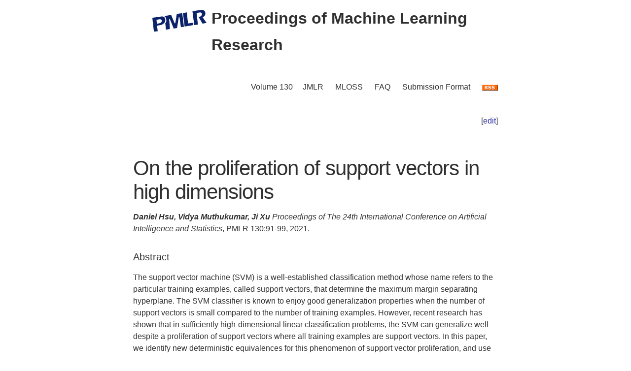

--- FILE ---
content_type: text/html; charset=utf-8
request_url: http://proceedings.mlr.press/v130/hsu21a.html
body_size: 3726
content:
<!DOCTYPE html>
<html lang="en">


<head>
  <meta charset="utf-8">
  <meta http-equiv="X-UA-Compatible" content="IE=edge">
  <meta name="viewport" content="width=device-width, initial-scale=1">
  <!-- Search Engine Info --><title> On the proliferation of support vectors in high dimensions </title><meta name="description" content=" On the proliferation of support vectors in high dimensions Daniel Hsu,&nbsp;Vidya Muthukumar,&nbsp;Ji XuThe support vector machine (SVM) is a well-establish..."><!-- Solution from http://stackoverflow.com/questions/31593297/using-execcommand-javascript-to-copy-hidden-text-to-clipboard -->
<script src="https://proceedings.mlr.press/v130/assets/js/copy_input.js"></script>
<script src="https://ajax.googleapis.com/ajax/libs/jquery/2.1.1/jquery.min.js"></script>
<script src="https://proceedings.mlr.press/v130/assets/js/download.js"></script>
<meta name="citation_publisher" content="PMLR"/><meta name="citation_title" content=" On the proliferation of support vectors in high dimensions "/><meta name="citation_language" content="en"/>
<meta name="citation_abstract_html_url" content="https://proceedings.mlr.press/v130/hsu21a.html"/><meta name="citation_pdf_url" content="http://proceedings.mlr.press/v130/hsu21a/hsu21a.pdf"><meta name="citation_firstpage" content="91"><meta name="citation_lastpage" content="99"><meta name="citation_author" content="Daniel Hsu"><meta name="citation_author" content="Vidya Muthukumar"><meta name="citation_author" content="Ji Xu"><meta name="citation_publication_date" content="2021/03/18"><meta name="citation_inbook_title" content="International Conference on Artificial Intelligence and Statistics"/><meta name="citation_conference_title" content="International Conference on Artificial Intelligence and Statistics"/><meta name="citation_issn" content="2640-3498"><meta name="twitter:card" content="summary"/>
<meta name="twitter:title" content=" On the proliferation of support vectors in high dimensions "/><meta name="twitter:site" content="@MLResearchPress" /><meta name="twitter:description" content="The support vector machine (SVM) is a well-established classification method whose name refers to the particular training examples, called support vectors, t..."/><meta name="twitter:image" content="https://proceedings.mlr.press/v130/assets/images/logo-pmlr.png"/>
<meta name="twitter:image:alt" content="PMLR Logo"/><meta property="og:title" content=" On the proliferation of support vectors in high dimensions "/>
<meta property="og:description" content=" The support vector machine (SVM) is a well-established classification method whose name refers to the particular training examples, called support vectors, that determine the maximum margin separa..."/>
<meta property="og:type" content="article"/><meta property="article:published_time" content="2021-03-18T00:00:00+00:00"><meta property="og:url" content="https://proceedings.mlr.press/v130/hsu21a.html"/><meta property="og:image" content="https://proceedings.mlr.press/v130/assets/images/logo-pmlr.png"/><meta property="og:site_name" content="PMLR"/><!-- Style Info -->
  <link rel="stylesheet" type="text/css" href="https://proceedings.mlr.press/v130/assets/css/pmlr.css" />
  <style>.hero-text {
    color: #303030;
  }</style>

  <!-- Icon Info -->
  <link rel="shortcut icon" href="https://proceedings.mlr.press/v130/assets/images/favicon-pmlr.ico" type="image/x-icon">
  <link rel="icon" href="https://proceedings.mlr.press/v130/assets/images/favicon-pmlr.ico" type="image/x-icon">

  <!-- Feed Info --><link type="application/atom+xml" rel="alternate" href="https://proceedings.mlr.press/v130/feed.xml" title="Proceedings of Machine Learning Research" /><!-- Scripting info --><!-- Solution from http://stackoverflow.com/questions/31593297/using-execcommand-javascript-to-copy-hidden-text-to-clipboard -->
<script src="https://proceedings.mlr.press/v130/assets/js/copy_input.js"></script>
<script src="https://ajax.googleapis.com/ajax/libs/jquery/2.1.1/jquery.min.js"></script>
<script src="https://proceedings.mlr.press/v130/assets/js/download.js"></script>

<script>
  (function(i,s,o,g,r,a,m){i['GoogleAnalyticsObject']=r;i[r]=i[r]||function(){
  (i[r].q=i[r].q||[]).push(arguments)},i[r].l=1*new Date();a=s.createElement(o),
  m=s.getElementsByTagName(o)[0];a.async=1;a.src=g;m.parentNode.insertBefore(a,m)
  })(window,document,'script','//www.google-analytics.com/analytics.js','ga');

  ga('create', 'UA-92432422-1', 'auto');
  ga('send', 'pageview');

</script>

<script type="text/x-mathjax-config">
  MathJax.Hub.Config({
    TeX: {
      equationNumbers: {
          autoNumber: "AMS"
        }
      },
      tex2jax: {
      inlineMath: [ ['$','$'], ['\\(', '\\)'] ],
      displayMath: [ ['$$','$$'], ['\\[', '\\]'] ],
      processEscapes: true,
    }
  });
</script>
<script  async
  src="https://cdnjs.cloudflare.com/ajax/libs/mathjax/2.7.7/latest.js?config=TeX-AMS-MML_HTMLorMML">
</script>


  <!-- User custom header -->
</head>






<body>


<header class="site-header">
  <div class="wrapper">
    


<div class="hero-image">
  <div class="hero-text">
    <a href="/" target="_top"><img src="/v130/assets/images/logo-pmlr.svg" alt="[International Conference on Artificial Intelligence and Statistics Logo]"></a>
    Proceedings of Machine Learning Research
  </div>
</div>


    <nav class="site-nav">
  <input type="checkbox" id="nav-trigger" class="nav-trigger" />
  <label for="nav-trigger">
  <span class="menu-icon"><svg viewBox="0 0 18 15" width="18px" height="15px">
  <path d="M18,1.484c0,0.82-0.665,1.484-1.484,1.484H1.484C0.665,2.969,0,2.304,0,1.484l0,0C0,0.665,0.665,0,1.484,0 h15.032C17.335,0,18,0.665,18,1.484L18,1.484z M18,7.516C18,8.335,17.335,9,16.516,9H1.484C0.665,9,0,8.335,0,7.516l0,0 c0-0.82,0.665-1.484,1.484-1.484h15.032C17.335,6.031,18,6.696,18,7.516L18,7.516z M18,13.516C18,14.335,17.335,15,16.516,15H1.484 C0.665,15,0,14.335,0,13.516l0,0c0-0.82,0.665-1.483,1.484-1.483h15.032C17.335,12.031,18,12.695,18,13.516L18,13.516z"/>
</svg>
</span>
  </label>
  <div class="trigger"><a class="page-link" href="https://proceedings.mlr.press/v130/">Volume 130</a><a class="page-link" href="http://www.jmlr.org/">JMLR</a> 
    <a class="page-link" href="http://www.jmlr.org/mloss">MLOSS</a>
    <a class="page-link" href="/faq.html">FAQ</a>
    <a class="page-link" href="/spec.html">Submission Format</a>
    <a class="page-link" href="https://proceedings.mlr.press//v130/assets/rss/feed.xml">
      <img src="https://proceedings.mlr.press/v130/assets/images/RSS.gif" class="rss" alt="RSS Feed">
    </a>
  </div>
</nav>

  </div>
</header>





<main class="page-content" aria-label="Content"><div class="wrapper">


<p style="text-align:right">[<a href="https://github.com/mlresearch/v130/edit/gh-pages/_posts/2021-03-18-hsu21a.md" target="_blank" onclick="ga('send', 'event', 'Edit Page', 'Edit', 'https://github.com/mlresearch/v130/edit/gh-pages/_posts/2021-03-18-hsu21a.md', 13);">edit</a>]</p>


<article class="post-content">
  <h1> On the proliferation of support vectors in high dimensions </h1><span class="authors">Daniel Hsu,&nbsp;Vidya Muthukumar,&nbsp;Ji Xu</span>
<div id="info"><i>Proceedings of The 24th International Conference on Artificial Intelligence and Statistics</i>,&nbsp;PMLR 130:91-99,&nbsp;2021.
  </div> <!-- info -->
  
  <h4>Abstract</h4>
  <div id="abstract" class="abstract">
     The support vector machine (SVM) is a well-established classification method whose name refers to the particular training examples, called support vectors, that determine the maximum margin separating hyperplane. The SVM classifier is known to enjoy good generalization properties when the number of support vectors is small compared to the number of training examples. However, recent research has shown that in sufficiently high-dimensional linear classification problems, the SVM can generalize well despite a proliferation of support vectors where all training examples are support vectors. In this paper, we identify new deterministic equivalences for this phenomenon of support vector proliferation, and use them to (1) substantially broaden the conditions under which the phenomenon occurs in high-dimensional settings, and (2) prove a nearly matching converse result. 
  </div>
  <h4>Cite this Paper</h4>
<hr class="bibhr">

<div class="bibbuttongroup row row--justified">
  <div class="bibbuttontext column">
    BibTeX
  </div>
  <div class="column">
  <div class="codebox">
    <code class="citecode" id="bibtex">
@InProceedings{pmlr-v130-hsu21a,
  title = 	 { On the proliferation of support vectors in high dimensions },
  author =       {Hsu, Daniel and Muthukumar, Vidya and Xu, Ji},
  booktitle = 	 {Proceedings of The 24th International Conference on Artificial Intelligence and Statistics},
  pages = 	 {91--99},
  year = 	 {2021},
  editor = 	 {Banerjee, Arindam and Fukumizu, Kenji},
  volume = 	 {130},
  series = 	 {Proceedings of Machine Learning Research},
  month = 	 {13--15 Apr},
  publisher =    {PMLR},
  pdf = 	 {http://proceedings.mlr.press/v130/hsu21a/hsu21a.pdf},
  url = 	 {https://proceedings.mlr.press/v130/hsu21a.html},
  abstract = 	 { The support vector machine (SVM) is a well-established classification method whose name refers to the particular training examples, called support vectors, that determine the maximum margin separating hyperplane. The SVM classifier is known to enjoy good generalization properties when the number of support vectors is small compared to the number of training examples. However, recent research has shown that in sufficiently high-dimensional linear classification problems, the SVM can generalize well despite a proliferation of support vectors where all training examples are support vectors. In this paper, we identify new deterministic equivalences for this phenomenon of support vector proliferation, and use them to (1) substantially broaden the conditions under which the phenomenon occurs in high-dimensional settings, and (2) prove a nearly matching converse result. }
}
</code>
  </div>
  <button class="button"  id="button-bibtex1" onclick="CopyToClipboard('bibtex');  ga('send', 'event', 'Ref Copy', 'CopyToClipboard', '/v130/pmlr-v130-hsu21a.bib', 15);">Copy to Clipboard</button>
  <button class="button" id="button-bibtex2" onclick="DownloadTexToFile('pmlr-v130-hsu21a.bib', 'bibtex'); ga('send', 'event', 'Ref Downloads', 'Download', '/v130/pmlr-v130-hsu21a.bib', 16);">Download</button>
  </div>
</div>


<div class="bibbuttongroup row row--justified">
  <div class="bibbuttontext column">
    Endnote
  </div>
  <div class="column">
  <div class="codebox">
    <code class="citecode" id="endnote">%0 Conference Paper
%T  On the proliferation of support vectors in high dimensions 
%A Daniel Hsu
%A Vidya Muthukumar
%A Ji Xu
%B Proceedings of The 24th International Conference on Artificial Intelligence and Statistics
%C Proceedings of Machine Learning Research
%D 2021
%E Arindam Banerjee
%E Kenji Fukumizu	
%F pmlr-v130-hsu21a
%I PMLR
%P 91--99
%U https://proceedings.mlr.press/v130/hsu21a.html
%V 130
%X  The support vector machine (SVM) is a well-established classification method whose name refers to the particular training examples, called support vectors, that determine the maximum margin separating hyperplane. The SVM classifier is known to enjoy good generalization properties when the number of support vectors is small compared to the number of training examples. However, recent research has shown that in sufficiently high-dimensional linear classification problems, the SVM can generalize well despite a proliferation of support vectors where all training examples are support vectors. In this paper, we identify new deterministic equivalences for this phenomenon of support vector proliferation, and use them to (1) substantially broaden the conditions under which the phenomenon occurs in high-dimensional settings, and (2) prove a nearly matching converse result. 
</code>
  </div>
  <button class="button"  id="button-endnote1" onclick="CopyToClipboard('endnote');  ga('send', 'event', 'Ref Copy', 'CopyToClipboard', '/v130/pmlr-v130-hsu21a.enw', 15);">Copy to Clipboard</button>
  <button class="button" id="button-endnote2" onclick="DownloadTexToFile('pmlr-v130-hsu21a.enw', 'endnote'); ga('send', 'event', 'Ref Downloads', 'Download', '/v130/pmlr-v130-hsu21a.enw', 16);">Download</button>
  </div>
</div>



<div class="bibbuttongroup row row--justified">
  <div class="bibbuttontext column">
    APA
  </div>
  <div class="column">
  <div class="codebox">
    <code class="citecode" id="apa">
Hsu, D., Muthukumar, V. & Xu, J.. (2021).  On the proliferation of support vectors in high dimensions . <i>Proceedings of The 24th International Conference on Artificial Intelligence and Statistics</i>, in <i>Proceedings of Machine Learning Research</i> 130:91-99 Available from https://proceedings.mlr.press/v130/hsu21a.html.

</code>
  </div>
  <button class="button"  id="button-apa1" onclick="CopyToClipboard('apa');  ga('send', 'event', 'Ref Copy', 'CopyToClipboard', '/v130/pmlr-v130-hsu21a.txt', 15);">Copy to Clipboard</button>
  <button class="button" id="button-apa2" onclick="DownloadTexToFile('pmlr-v130-hsu21a.txt', 'apa'); ga('send', 'event', 'Ref Downloads', 'Download', '/v130/pmlr-v130-hsu21a.txt', 16);">Download</button>
  </div>
</div>

<hr class="bibhr">


  
  <h4>Related Material</h4>
  <div id="extras">
    <ul>
      <li><a href="http://proceedings.mlr.press/v130/hsu21a/hsu21a.pdf" target="_blank" onclick="ga('send', 'event', 'PDF Downloads', 'Download', 'http://proceedings.mlr.press/v130/hsu21a/hsu21a.pdf', 10);">Download PDF</a></li>
      <li><a href="http://proceedings.mlr.press/v130/hsu21a/hsu21a-supp.pdf" target="_blank" onclick="ga('send', 'event', 'Extra Downloads', 'Download', 'http://proceedings.mlr.press/v130/hsu21a/hsu21a-supp.pdf', 12);">Supplementary PDF</a></li>
    </ul>
  </div>
  

</article>









      </div>
    </main>


<footer class="site-footer">
  <div class="wrapper">
    <p>This site last compiled Wed, 08 Feb 2023 10:37:33 +0000</p>
      <div class="footer-left"><i><a href="https://github.com/mlresearch/v130">Github Account</a></i>
      </div>
      <div class="footer-right">Copyright &copy; <a href="https://proceedings.mlr.press">The authors and PMLR</a> 2023.<a href="https://twitter.com/MLResearchPress"><i class="icon-twitter"></i>&nbsp;MLResearchPress</a></div>
  </div>
</footer>





</body>

</html>
